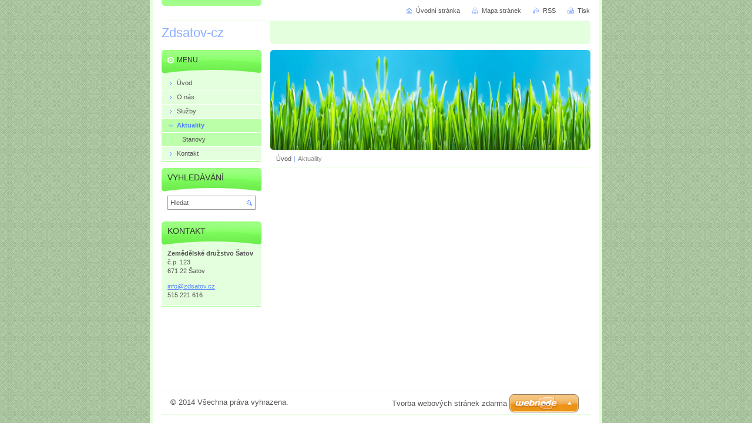

--- FILE ---
content_type: text/html; charset=UTF-8
request_url: https://www.zdsatov.cz/aktuality/
body_size: 7077
content:
<!--[if lte IE 9]><!DOCTYPE HTML PUBLIC "-//W3C//DTD HTML 4.01 Transitional//EN" "https://www.w3.org/TR/html4/loose.dtd"><![endif]-->
<!DOCTYPE html>

<!--[if IE]><html class="ie" lang="cs"><![endif]-->
<!--[if gt IE 9]><!--> 
<html lang="cs">
<!--<![endif]-->
<head>
	<!--[if lte IE 9]><meta http-equiv="X-UA-Compatible" content="IE=EmulateIE7"><![endif]-->
	<base href="https://www.zdsatov.cz/">
  <meta charset="utf-8">
  <meta name="description" content="">
  <meta name="keywords" content="">
  <meta name="generator" content="Webnode">
  <meta name="apple-mobile-web-app-capable" content="yes">
  <meta name="apple-mobile-web-app-status-bar-style" content="black">
  <meta name="format-detection" content="telephone=no">
    <link rel="icon" type="image/svg+xml" href="/favicon.svg" sizes="any">  <link rel="icon" type="image/svg+xml" href="/favicon16.svg" sizes="16x16">  <link rel="icon" href="/favicon.ico"><link rel="canonical" href="https://www.zdsatov.cz/aktuality/">
<script type="text/javascript">(function(i,s,o,g,r,a,m){i['GoogleAnalyticsObject']=r;i[r]=i[r]||function(){
			(i[r].q=i[r].q||[]).push(arguments)},i[r].l=1*new Date();a=s.createElement(o),
			m=s.getElementsByTagName(o)[0];a.async=1;a.src=g;m.parentNode.insertBefore(a,m)
			})(window,document,'script','//www.google-analytics.com/analytics.js','ga');ga('create', 'UA-797705-6', 'auto',{"name":"wnd_header"});ga('wnd_header.set', 'dimension1', 'W1');ga('wnd_header.set', 'anonymizeIp', true);ga('wnd_header.send', 'pageview');var pageTrackerAllTrackEvent=function(category,action,opt_label,opt_value){ga('send', 'event', category, action, opt_label, opt_value)};</script>
  <link rel="alternate" type="application/rss+xml" href="https://zdsatov.cz/rss/all.xml" title="">
<!--[if lte IE 9]><style type="text/css">.cke_skin_webnode iframe {vertical-align: baseline !important;}</style><![endif]-->
	<title>Aktuality :: Zdsatov-cz</title>
	<meta name="robots" content="index, follow">
	<meta name="googlebot" content="index, follow">
	<script type="text/javascript" src="https://d11bh4d8fhuq47.cloudfront.net/_system/skins/v10/50000030/js/functions.js"></script>
	<link rel="stylesheet" type="text/css" href="https://d11bh4d8fhuq47.cloudfront.net/_system/skins/v10/50000030/css/style.css" media="screen,projection,handheld,tv">
	<link rel="stylesheet" type="text/css" href="https://d11bh4d8fhuq47.cloudfront.net/_system/skins/v10/50000030/css/print.css" media="print">
	<!--[if gte IE 5]>
	<link rel="stylesheet" type="text/css" href="https://d11bh4d8fhuq47.cloudfront.net/_system/skins/v10/50000030/css/style-ie.css" media="screen,projection,handheld,tv">
	<![endif]-->

				<script type="text/javascript">
				/* <![CDATA[ */
					
					if (typeof(RS_CFG) == 'undefined') RS_CFG = new Array();
					RS_CFG['staticServers'] = new Array('https://d11bh4d8fhuq47.cloudfront.net/');
					RS_CFG['skinServers'] = new Array('https://d11bh4d8fhuq47.cloudfront.net/');
					RS_CFG['filesPath'] = 'https://www.zdsatov.cz/_files/';
					RS_CFG['filesAWSS3Path'] = 'https://3254db5119.cbaul-cdnwnd.com/d89b10fe8233e2dda125667d84313bf1/';
					RS_CFG['lbClose'] = 'Zavřít';
					RS_CFG['skin'] = 'default';
					if (!RS_CFG['labels']) RS_CFG['labels'] = new Array();
					RS_CFG['systemName'] = 'Webnode';
						
					RS_CFG['responsiveLayout'] = 0;
					RS_CFG['mobileDevice'] = 0;
					RS_CFG['labels']['copyPasteSource'] = 'Více zde:';
					
				/* ]]> */
				</script><style type="text/css">/* <![CDATA[ */#aoq13mf18ba303 {position: absolute;font-size: 13px !important;font-family: "Arial", helvetica, sans-serif !important;white-space: nowrap;z-index: 2147483647;-webkit-user-select: none;-khtml-user-select: none;-moz-user-select: none;-o-user-select: none;user-select: none;}#af62d524hu {position: relative;top: -14px;}* html #af62d524hu { top: -11px; }#af62d524hu a { text-decoration: none !important; }#af62d524hu a:hover { text-decoration: underline !important; }#jfd360be3na {z-index: 2147483647;display: inline-block !important;font-size: 16px;padding: 7px 59px 9px 59px;background: transparent url(https://d11bh4d8fhuq47.cloudfront.net/img/footer/footerButtonWebnodeHover.png?ph=3254db5119) top left no-repeat;height: 18px;cursor: pointer;}* html #jfd360be3na { height: 36px; }#jfd360be3na:hover { background: url(https://d11bh4d8fhuq47.cloudfront.net/img/footer/footerButtonWebnode.png?ph=3254db5119) top left no-repeat; }#c2hshs61mrys { display: none; }#hjd12gce5a {z-index: 3000;text-align: left !important;position: absolute;height: 88px;font-size: 13px !important;color: #ffffff !important;font-family: "Arial", helvetica, sans-serif !important;overflow: hidden;cursor: pointer;}#hjd12gce5a a {color: #ffffff !important;}#b303bece2 {color: #36322D !important;text-decoration: none !important;font-weight: bold !important;float: right;height: 31px;position: absolute;top: 19px;right: 15px;cursor: pointer;}#blba9lor9 { float: right; padding-right: 27px; display: block; line-height: 31px; height: 31px; background: url(https://d11bh4d8fhuq47.cloudfront.net/img/footer/footerButton.png?ph=3254db5119) top right no-repeat; white-space: nowrap; }#e75oi6h480aa334 { position: relative; left: 1px; float: left; display: block; width: 15px; height: 31px; background: url(https://d11bh4d8fhuq47.cloudfront.net/img/footer/footerButton.png?ph=3254db5119) top left no-repeat; }#b303bece2:hover { color: #36322D !important; text-decoration: none !important; }#b303bece2:hover #blba9lor9 { background: url(https://d11bh4d8fhuq47.cloudfront.net/img/footer/footerButtonHover.png?ph=3254db5119) top right no-repeat; }#b303bece2:hover #e75oi6h480aa334 { background: url(https://d11bh4d8fhuq47.cloudfront.net/img/footer/footerButtonHover.png?ph=3254db5119) top left no-repeat; }#jigc7go39 {padding-right: 11px;padding-right: 11px;float: right;height: 60px;padding-top: 18px;background: url(https://d11bh4d8fhuq47.cloudfront.net/img/footer/footerBubble.png?ph=3254db5119) top right no-repeat;}#l58jaddocufl {float: left;width: 18px;height: 78px;background: url(https://d11bh4d8fhuq47.cloudfront.net/img/footer/footerBubble.png?ph=3254db5119) top left no-repeat;}* html #jfd360be3na { filter: progid:DXImageTransform.Microsoft.AlphaImageLoader(src='https://d11bh4d8fhuq47.cloudfront.net/img/footer/footerButtonWebnode.png?ph=3254db5119'); background: transparent; }* html #jfd360be3na:hover { filter: progid:DXImageTransform.Microsoft.AlphaImageLoader(src='https://d11bh4d8fhuq47.cloudfront.net/img/footer/footerButtonWebnodeHover.png?ph=3254db5119'); background: transparent; }* html #jigc7go39 { height: 78px; background-image: url(https://d11bh4d8fhuq47.cloudfront.net/img/footer/footerBubbleIE6.png?ph=3254db5119);  }* html #l58jaddocufl { background-image: url(https://d11bh4d8fhuq47.cloudfront.net/img/footer/footerBubbleIE6.png?ph=3254db5119);  }* html #blba9lor9 { background-image: url(https://d11bh4d8fhuq47.cloudfront.net/img/footer/footerButtonIE6.png?ph=3254db5119); }* html #e75oi6h480aa334 { background-image: url(https://d11bh4d8fhuq47.cloudfront.net/img/footer/footerButtonIE6.png?ph=3254db5119); }* html #b303bece2:hover #rbcGrSigTryButtonRight { background-image: url(https://d11bh4d8fhuq47.cloudfront.net/img/footer/footerButtonHoverIE6.png?ph=3254db5119);  }* html #b303bece2:hover #rbcGrSigTryButtonLeft { background-image: url(https://d11bh4d8fhuq47.cloudfront.net/img/footer/footerButtonHoverIE6.png?ph=3254db5119);  }/* ]]> */</style><script type="text/javascript" src="https://d11bh4d8fhuq47.cloudfront.net/_system/client/js/compressed/frontend.package.1-3-108.js?ph=3254db5119"></script><style type="text/css"></style></head>

<body>
	<!-- PAGE -->
	<div id="page">

		<div id="wrapper">

			<!-- HEADER -->
			<div id="header">
				<div id="logo"><a href="home/" title="Přejít na úvodní stránku."><span id="rbcSystemIdentifierLogo">Zdsatov-cz</span></a></div>
				<h3 id="slogan"><span id="rbcCompanySlogan" class="rbcNoStyleSpan"></span></h3>
			</div><!-- / id="header" -->
			<!-- / HEADER -->

			<hr class="hidden">

			<!-- MAIN ZONE -->
			<div id="main" class="floatRight">

				<!-- ILLUSTRATION -->
				<div id="illustration">
					<img src="https://d11bh4d8fhuq47.cloudfront.net/_system/skins/v10/50000030/img/illustration.jpg?ph=3254db5119" width="545" height="170" alt="">
					<span class="masque"><!-- masque --></span>
				</div><!-- / id="illustration" -->
				<!-- / ILLUSTRATION -->

				<hr class="hidden">

				<!-- NAVIGATOR -->
				<div id="pageNavigator" class="rbcContentBlock"><a class="navFirstPage" href="/home/">Úvod</a><span> | </span><span id="navCurrentPage">Aktuality</span><hr class="hidden"></div>				<!-- / NAVIGATOR -->

				<!-- CONTENT -->
				<div id="content">

					<!-- CENTER ZONE ~ MAIN -->
					<div id="mainZone" class="colA">




						<!-- WYSIWYG -->
						<div class="box wysiwyg">
							<div class="content wsw">
								<!-- WSW -->

		<p>&nbsp; &nbsp; &nbsp; &nbsp;</p>


								<!-- / WSW -->
							</div><!-- / class="content wsw" -->
						</div><!-- / class="box wysiwyg" -->
						<!-- / WYSIWYG -->


						<hr class="hidden">


		
					</div><!-- / id="mainZone" class="colA" -->
					<!-- / CENTER ZONE ~ MAIN -->

				</div><!-- / id="content" -->
				<!-- / CONTENT -->

			</div><!-- / id="main" class="floatRight" -->
			<!-- / MAIN ZONE -->

			<!-- SIDEBAR -->
			<div id="sidebar" class="colD floatLeft">





				<!-- MENU -->
				<div id="menu" class="box">
					<div class="content">

						<h2><span>Menu</span></h2>

		<ul class="menu">
	<li class="first"><a href="/home/"><span>Úvod</span></a></li>
	<li><a href="/o-nas/"><span>O nás</span></a></li>
	<li><a href="/sluzby/"><span>Služby</span></a></li>
	<li class="open selected activeSelected"><a href="/aktuality/"><span>Aktuality</span></a>
	<ul class="level1">
		<li class="first last"><a href="/aktuality/stanovy/"><span>Stanovy</span></a></li>
	</ul>
	</li>
	<li class="last"><a href="/kontakt/"><span>Kontakt</span></a></li>
</ul>

						</div><!-- / class="content" -->
					</div><!-- / id="menu" class="box" -->
					<!-- / MENU -->

					<hr class="hidden">


					




				<!-- SEARCH -->
				<div id="search" class="box">
					<div class="content">

						<h2><span>Vyhledávání</span></h2>

		<form action="/search/" method="get" id="fulltextSearch">

							<fieldset>
								<label for="fulltextSearchText" class="hidden">Hledat:</label>
								<input type="text" id="fulltextSearchText" name="text" value="">
								<input class="submit" type="image" src="https://d11bh4d8fhuq47.cloudfront.net/_system/skins/v10/50000030/img/button-search.png" alt="Hledat">
								<script type="text/javascript">

									var ftText = document.getElementById("fulltextSearchText");

									if ( ftText.value == "" )
										ftText.value = "Hledat";

									ftText.tabIndex = "1";

									// Doplneni udalosti onfocus a onblur na pole pro zadani vyhledavaneho textu
									ftText.onfocus	= function() { checkInputValue(this, "Hledat"); };
									ftText.onblur		= function() { checkInputValue(this, "Hledat"); };

									// Kontrola odesilaneho vyhledavaneho textu, aby se neodesilal vychozi text
									document.getElementById("fulltextSearch").onsubmit = function() { return checkFormValue("Hledat"); };

								</script>
							</fieldset>

		</form>

					</div><!-- / class="content" -->
				</div><!-- / id="search" class="box" -->
				<!-- / SEARCH -->


				<hr class="hidden">


		



						<!-- CONTACT -->
						<div class="box contact">
							<div class="content">

								<h2><span>Kontakt</span></h2>

		

								<address>
									<strong>Zemědělské družstvo Šatov</strong>
									

									<br class="hidden">
									<span class="address">
č.p. 123 <br />
671 22  Šatov 
									</span>

	
									

									<br class="hidden">
									<span class="email">
										<a href="&#109;&#97;&#105;&#108;&#116;&#111;:&#105;&#110;&#102;&#111;&#64;&#122;&#100;&#115;&#97;&#116;&#111;&#118;&#46;&#99;&#122;"><span id="rbcContactEmail">&#105;&#110;&#102;&#111;&#64;&#122;&#100;&#115;&#97;&#116;&#111;&#118;&#46;&#99;&#122;</span></a>
									</span>

	
									

									<br class="hidden">
									<span class="phone">
515 221 616
									</span>

	
								</address>

		

							</div><!-- / class="content" -->
						</div><!-- / class="box contact" -->
						<!-- / CONTACT -->


						<hr class="hidden">


					



			</div><!-- / id="sidebar" class="colD floatLeft" -->
			<!-- / SIDEBAR -->

		</div><!-- / id="wrapper" -->

        <div id="topBar">
        
            <div id="languageSelect"></div>			
            
            <!-- QUICK LINKS -->
            <ul id="quick">
                <li class="homepage"><a href="home/" title="Přejít na úvodní stránku.">Úvodní stránka</a></li>
                <li class="sitemap"><a href="/sitemap/" title="Přejít na mapu stránek.">Mapa stránek</a></li>
                <li class="rss"><a href="/rss/" title="RSS kanály">RSS</a></li>
                <li class="print"><a href="javascript:window.print();" title="Vytisknout stránku">Tisk</a></li>
            </ul><!-- / id="quick" -->
            <!-- / QUICK LINKS -->
            
        </div>
        
		<hr class="hidden">

		<!-- FOOTER -->
		<div id="footer">
			<p><span id="rbcFooterText" class="rbcNoStyleSpan">© 2014 Všechna práva vyhrazena.</span></p>
			<p id="rubicus"><span class="rbcSignatureText"><a href="https://www.webnode.cz?utm_source=text&amp;utm_medium=footer&amp;utm_campaign=free4" rel="nofollow">Tvorba webových stránek zdarma</a><a id="jfd360be3na" href="https://www.webnode.cz?utm_source=button&amp;utm_medium=footer&amp;utm_campaign=free4" rel="nofollow"><span id="c2hshs61mrys">Webnode</span></a></span></p>
		</div><!-- / id="footer" -->
		<!-- / FOOTER -->

	</div><!-- / id="page" -->
	<!-- / PAGE -->

	<script type="text/javascript">
		/* <![CDATA[ */

			RubicusFrontendIns.addObserver
			({

				onContentChange: function ()
				{
					RubicusFrontendIns.faqInit('faq', 'answerBlock');
				},

				onStartSlideshow: function()
				{
					$('slideshowControl').innerHTML	= 'Pozastavit prezentaci';
					$('slideshowControl').title			= 'Pozastavit automatické procházení obrázků';
					slideshowHover($('slideshowControl'), true);

					$('slideshowControl').onclick		= RubicusFrontendIns.stopSlideshow.bind(RubicusFrontendIns);
				},

				onStopSlideshow: function()
				{
					$('slideshowControl').innerHTML	= 'Spustit prezentaci';
					$('slideshowControl').title			= 'Spustit automatické procházení obrázků';
					slideshowHover($('slideshowControl'), true);

					$('slideshowControl').onclick		= RubicusFrontendIns.startSlideshow.bind(RubicusFrontendIns);
				},

				onShowImage: function()
				{
					if (RubicusFrontendIns.isSlideshowMode())
					{
						$('slideshowControl').innerHTML	= 'Pozastavit prezentaci';
						$('slideshowControl').title			= 'Pozastavit automatické procházení obrázků';
						slideshowHover($('slideshowControl'), false);

						$('slideshowControl').onclick		= RubicusFrontendIns.stopSlideshow.bind(RubicusFrontendIns);
					}
				}

			});

			RubicusFrontendIns.faqInit('faq', 'answerBlock');

			RubicusFrontendIns.addFileToPreload('https://d11bh4d8fhuq47.cloudfront.net/_system/skins/v10/50000030/img/loading.gif');
			RubicusFrontendIns.addFileToPreload('https://d11bh4d8fhuq47.cloudfront.net/_system/skins/v10/50000030/img/button-hover.png');
			RubicusFrontendIns.addFileToPreload('https://d11bh4d8fhuq47.cloudfront.net/_system/skins/v10/50000030/img/button-fulltext-hover.png');
			RubicusFrontendIns.addFileToPreload('https://d11bh4d8fhuq47.cloudfront.net/_system/skins/v10/50000030/img/slideshow-start-hover.png');
			RubicusFrontendIns.addFileToPreload('https://d11bh4d8fhuq47.cloudfront.net/_system/skins/v10/50000030/img/slideshow-pause-hover.png');

		/* ]]> */
	</script>

<div id="rbcFooterHtml"></div><div style="display: none;" id="aoq13mf18ba303"><span id="af62d524hu">&nbsp;</span></div><div id="hjd12gce5a" style="display: none;"><a href="https://www.webnode.cz?utm_source=window&amp;utm_medium=footer&amp;utm_campaign=free4" rel="nofollow"><div id="l58jaddocufl"><!-- / --></div><div id="jigc7go39"><div><strong id="cgd8gi92ob5">WEBOVÉ STRÁNKY ZDARMA</strong><br /><span id="c3adb7d236p5n">Chcete mít moderní web?</span></div><span id="b303bece2"><span id="e75oi6h480aa334"><!-- / --></span><span id="blba9lor9">Vyzkoušet</span></span></div></a></div><script type="text/javascript">/* <![CDATA[ */var fqo8mgo8 = {sig: $('aoq13mf18ba303'),prefix: $('af62d524hu'),btn : $('jfd360be3na'),win : $('hjd12gce5a'),winLeft : $('l58jaddocufl'),winLeftT : $('d6cb4aa81ab4i'),winLeftB : $('d8rmcju1c'),winRght : $('jigc7go39'),winRghtT : $('apgpn391e73dhm'),winRghtB : $('f3gr1s12cch589'),tryBtn : $('b303bece2'),tryLeft : $('e75oi6h480aa334'),tryRght : $('blba9lor9'),text : $('c3adb7d236p5n'),title : $('cgd8gi92ob5')};fqo8mgo8.sig.appendChild(fqo8mgo8.btn);var il6fnnn3=0,jp8634k2=0,c8k41o544=0,klhr302qa,g69a08ced9f=$$('.rbcSignatureText')[0],e26un2d57of=false,ccok4m7fcg6w;function g5i6j0n1(){if (!e26un2d57of && pageTrackerAllTrackEvent){pageTrackerAllTrackEvent('Signature','Window show - branch',fqo8mgo8.sig.getElementsByTagName('a')[0].innerHTML);e26un2d57of=true;}fqo8mgo8.win.show();c8k41o544=fqo8mgo8.tryLeft.offsetWidth+fqo8mgo8.tryRght.offsetWidth+1;fqo8mgo8.tryBtn.style.width=parseInt(c8k41o544)+'px';fqo8mgo8.text.parentNode.style.width = '';fqo8mgo8.winRght.style.width=parseInt(20+c8k41o544+Math.max(fqo8mgo8.text.offsetWidth,fqo8mgo8.title.offsetWidth))+'px';fqo8mgo8.win.style.width=parseInt(fqo8mgo8.winLeft.offsetWidth+fqo8mgo8.winRght.offsetWidth)+'px';var wl=fqo8mgo8.sig.offsetLeft+fqo8mgo8.btn.offsetLeft+fqo8mgo8.btn.offsetWidth-fqo8mgo8.win.offsetWidth+12;if (wl<10){wl=10;}fqo8mgo8.win.style.left=parseInt(wl)+'px';fqo8mgo8.win.style.top=parseInt(jp8634k2-fqo8mgo8.win.offsetHeight)+'px';clearTimeout(klhr302qa);}function g6k9almtww(){klhr302qa=setTimeout('fqo8mgo8.win.hide()',1000);}function faaf439349a67b4(){var ph = RubicusFrontendIns.photoDetailHandler.lightboxFixed?document.getElementsByTagName('body')[0].offsetHeight/2:RubicusFrontendIns.getPageSize().pageHeight;fqo8mgo8.sig.show();il6fnnn3=0;jp8634k2=0;if (g69a08ced9f&&g69a08ced9f.offsetParent){var obj=g69a08ced9f;do{il6fnnn3+=obj.offsetLeft;jp8634k2+=obj.offsetTop;} while (obj = obj.offsetParent);}if ($('rbcFooterText')){fqo8mgo8.sig.style.color = $('rbcFooterText').getStyle('color');fqo8mgo8.sig.getElementsByTagName('a')[0].style.color = $('rbcFooterText').getStyle('color');}fqo8mgo8.sig.style.width=parseInt(fqo8mgo8.prefix.offsetWidth+fqo8mgo8.btn.offsetWidth)+'px';if (il6fnnn3<0||il6fnnn3>document.body.offsetWidth){il6fnnn3=(document.body.offsetWidth-fqo8mgo8.sig.offsetWidth)/2;}if (il6fnnn3>(document.body.offsetWidth*0.55)){fqo8mgo8.sig.style.left=parseInt(il6fnnn3+(g69a08ced9f?g69a08ced9f.offsetWidth:0)-fqo8mgo8.sig.offsetWidth)+'px';}else{fqo8mgo8.sig.style.left=parseInt(il6fnnn3)+'px';}if (jp8634k2<=0 || RubicusFrontendIns.photoDetailHandler.lightboxFixed){jp8634k2=ph-5-fqo8mgo8.sig.offsetHeight;}fqo8mgo8.sig.style.top=parseInt(jp8634k2-5)+'px';}function a983c0f138h(){if (ccok4m7fcg6w){clearTimeout(ccok4m7fcg6w);}ccok4m7fcg6w = setTimeout('faaf439349a67b4()', 10);}Event.observe(window,'load',function(){if (fqo8mgo8.win&&fqo8mgo8.btn){if (g69a08ced9f){if (g69a08ced9f.getElementsByTagName("a").length > 0){fqo8mgo8.prefix.innerHTML = g69a08ced9f.innerHTML + '&nbsp;';}else{fqo8mgo8.prefix.innerHTML = '<a href="https://www.webnode.cz?utm_source=text&amp;utm_medium=footer&amp;utm_content=cz-branch-0&amp;utm_campaign=signature" rel="nofollow">'+g69a08ced9f.innerHTML + '</a>&nbsp;';}g69a08ced9f.style.visibility='hidden';}else{if (pageTrackerAllTrackEvent){pageTrackerAllTrackEvent('Signature','Missing rbcSignatureText','www.zdsatov.cz');}}faaf439349a67b4();setTimeout(faaf439349a67b4, 500);setTimeout(faaf439349a67b4, 1000);setTimeout(faaf439349a67b4, 5000);Event.observe(fqo8mgo8.btn,'mouseover',g5i6j0n1);Event.observe(fqo8mgo8.win,'mouseover',g5i6j0n1);Event.observe(fqo8mgo8.btn,'mouseout',g6k9almtww);Event.observe(fqo8mgo8.win,'mouseout',g6k9almtww);Event.observe(fqo8mgo8.win,'click',function(){if (pageTrackerAllTrackEvent){pageTrackerAllTrackEvent('Signature','Window click - branch','WEBOVÉ STRÁNKY ZDARMA',0);}document/*fm691bl3*/.location.href='https://www.webnode.cz?utm_source=window&utm_medium=footer&utm_content=cz-branch-0&utm_campaign=signature';});Event.observe(window, 'resize', a983c0f138h);Event.observe(document.body, 'resize', a983c0f138h);RubicusFrontendIns.addObserver({onResize: a983c0f138h});RubicusFrontendIns.addObserver({onContentChange: a983c0f138h});RubicusFrontendIns.addObserver({onLightboxUpdate: faaf439349a67b4});Event.observe(fqo8mgo8.btn, 'click', function(){if (pageTrackerAllTrackEvent){pageTrackerAllTrackEvent('Signature','Button click - branch',fqo8mgo8.sig.getElementsByTagName('a')[0].innerHTML);}});Event.observe(fqo8mgo8.tryBtn, 'click', function(){if (pageTrackerAllTrackEvent){pageTrackerAllTrackEvent('Signature','Try Button click - branch','WEBOVÉ STRÁNKY ZDARMA',0);}});}});RubicusFrontendIns.addFileToPreload('https://d11bh4d8fhuq47.cloudfront.net/img/footer/footerButtonWebnode.png?ph=3254db5119');RubicusFrontendIns.addFileToPreload('https://d11bh4d8fhuq47.cloudfront.net/img/footer/footerButton.png?ph=3254db5119');RubicusFrontendIns.addFileToPreload('https://d11bh4d8fhuq47.cloudfront.net/img/footer/footerButtonHover.png?ph=3254db5119');RubicusFrontendIns.addFileToPreload('https://d11bh4d8fhuq47.cloudfront.net/img/footer/footerBubble.png?ph=3254db5119');if (Prototype.Browser.IE){RubicusFrontendIns.addFileToPreload('https://d11bh4d8fhuq47.cloudfront.net/img/footer/footerBubbleIE6.png?ph=3254db5119');RubicusFrontendIns.addFileToPreload('https://d11bh4d8fhuq47.cloudfront.net/img/footer/footerButtonHoverIE6.png?ph=3254db5119');}RubicusFrontendIns.copyLink = 'https://www.webnode.cz';RS_CFG['labels']['copyPasteBackLink'] = 'Vytvořte si vlastní stránky zdarma:';/* ]]> */</script><script type="text/javascript">var keenTrackerCmsTrackEvent=function(id){if(typeof _jsTracker=="undefined" || !_jsTracker){return false;};try{var name=_keenEvents[id];var keenEvent={user:{u:_keenData.u,p:_keenData.p,lc:_keenData.lc,t:_keenData.t},action:{identifier:id,name:name,category:'cms',platform:'WND1',version:'2.1.157'},browser:{url:location.href,ua:navigator.userAgent,referer_url:document.referrer,resolution:screen.width+'x'+screen.height,ip:'13.59.89.113'}};_jsTracker.jsonpSubmit('PROD',keenEvent,function(err,res){});}catch(err){console.log(err)};};</script></body>
</html>
